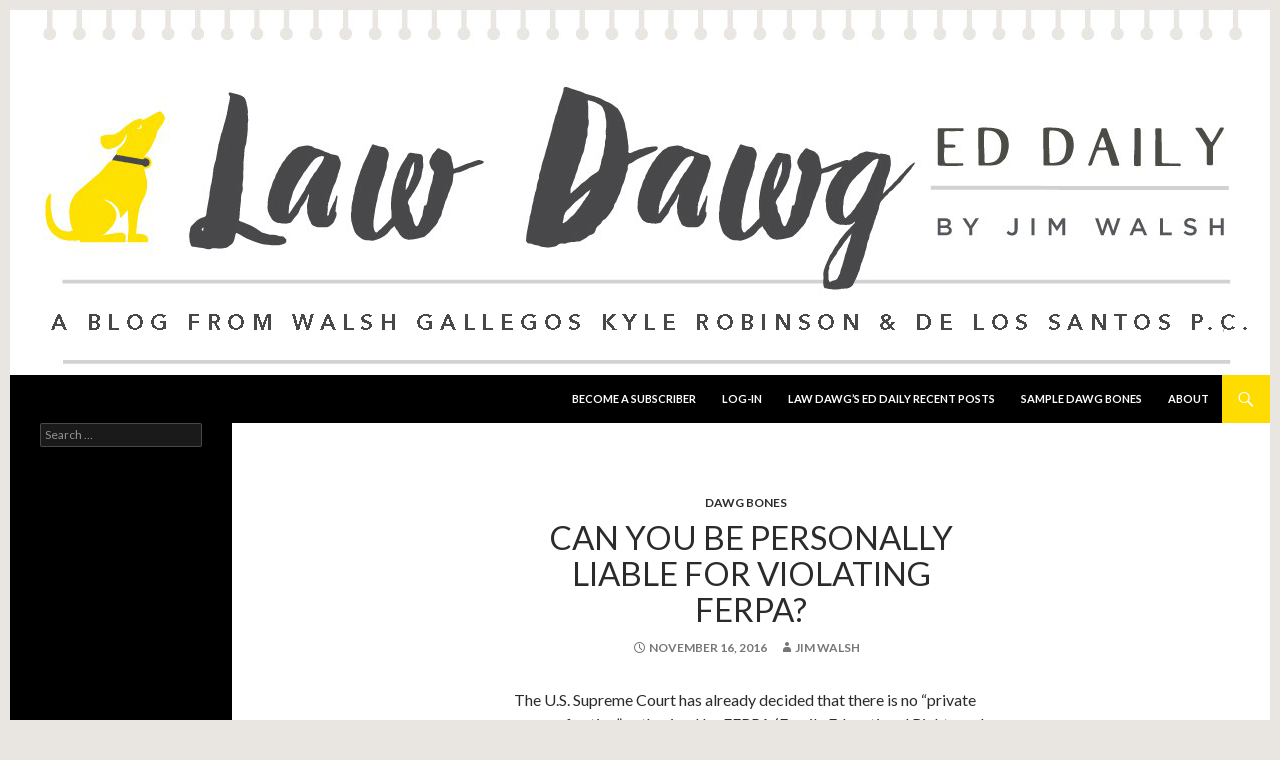

--- FILE ---
content_type: text/html; charset=UTF-8
request_url: https://edlawdawg.com/can-you-be-personally-liable-for-violating-ferpa/
body_size: 12078
content:
<!DOCTYPE html>
<!--[if IE 7]>
<html class="ie ie7" lang="en-US">
<![endif]-->
<!--[if IE 8]>
<html class="ie ie8" lang="en-US">
<![endif]-->
<!--[if !(IE 7) & !(IE 8)]><!-->
<html lang="en-US">
<!--<![endif]-->
<head>
	<meta charset="UTF-8">
	<meta name="viewport" content="width=device-width">
	<title>Can you be personally liable for violating FERPA? | Law Dawg&#039;s Ed Daily</title>
	<link rel="profile" href="https://gmpg.org/xfn/11">
	<link rel="pingback" href="https://edlawdawg.com/xmlrpc.php">
	<!--[if lt IE 9]>
	<script src="https://edlawdawg.com/wp-content/themes/twentyfourteen/js/html5.js?ver=3.7.0"></script>
	<![endif]-->
	<meta name='robots' content='max-image-preview:large' />
<link rel='dns-prefetch' href='//fonts.googleapis.com' />
<link href='https://fonts.gstatic.com' crossorigin rel='preconnect' />
<link rel="alternate" type="application/rss+xml" title="Law Dawg&#039;s Ed Daily &raquo; Feed" href="https://edlawdawg.com/feed/" />
<link rel="alternate" type="application/rss+xml" title="Law Dawg&#039;s Ed Daily &raquo; Comments Feed" href="https://edlawdawg.com/comments/feed/" />
<link rel="alternate" title="oEmbed (JSON)" type="application/json+oembed" href="https://edlawdawg.com/wp-json/oembed/1.0/embed?url=https%3A%2F%2Fedlawdawg.com%2Fcan-you-be-personally-liable-for-violating-ferpa%2F" />
<link rel="alternate" title="oEmbed (XML)" type="text/xml+oembed" href="https://edlawdawg.com/wp-json/oembed/1.0/embed?url=https%3A%2F%2Fedlawdawg.com%2Fcan-you-be-personally-liable-for-violating-ferpa%2F&#038;format=xml" />
		<!-- This site uses the Google Analytics by ExactMetrics plugin v7.25.0 - Using Analytics tracking - https://www.exactmetrics.com/ -->
		<!-- Note: ExactMetrics is not currently configured on this site. The site owner needs to authenticate with Google Analytics in the ExactMetrics settings panel. -->
					<!-- No tracking code set -->
				<!-- / Google Analytics by ExactMetrics -->
		<style id='wp-img-auto-sizes-contain-inline-css'>
img:is([sizes=auto i],[sizes^="auto," i]){contain-intrinsic-size:3000px 1500px}
/*# sourceURL=wp-img-auto-sizes-contain-inline-css */
</style>
<style id='wp-emoji-styles-inline-css'>

	img.wp-smiley, img.emoji {
		display: inline !important;
		border: none !important;
		box-shadow: none !important;
		height: 1em !important;
		width: 1em !important;
		margin: 0 0.07em !important;
		vertical-align: -0.1em !important;
		background: none !important;
		padding: 0 !important;
	}
/*# sourceURL=wp-emoji-styles-inline-css */
</style>
<style id='wp-block-library-inline-css'>
:root{--wp-block-synced-color:#7a00df;--wp-block-synced-color--rgb:122,0,223;--wp-bound-block-color:var(--wp-block-synced-color);--wp-editor-canvas-background:#ddd;--wp-admin-theme-color:#007cba;--wp-admin-theme-color--rgb:0,124,186;--wp-admin-theme-color-darker-10:#006ba1;--wp-admin-theme-color-darker-10--rgb:0,107,160.5;--wp-admin-theme-color-darker-20:#005a87;--wp-admin-theme-color-darker-20--rgb:0,90,135;--wp-admin-border-width-focus:2px}@media (min-resolution:192dpi){:root{--wp-admin-border-width-focus:1.5px}}.wp-element-button{cursor:pointer}:root .has-very-light-gray-background-color{background-color:#eee}:root .has-very-dark-gray-background-color{background-color:#313131}:root .has-very-light-gray-color{color:#eee}:root .has-very-dark-gray-color{color:#313131}:root .has-vivid-green-cyan-to-vivid-cyan-blue-gradient-background{background:linear-gradient(135deg,#00d084,#0693e3)}:root .has-purple-crush-gradient-background{background:linear-gradient(135deg,#34e2e4,#4721fb 50%,#ab1dfe)}:root .has-hazy-dawn-gradient-background{background:linear-gradient(135deg,#faaca8,#dad0ec)}:root .has-subdued-olive-gradient-background{background:linear-gradient(135deg,#fafae1,#67a671)}:root .has-atomic-cream-gradient-background{background:linear-gradient(135deg,#fdd79a,#004a59)}:root .has-nightshade-gradient-background{background:linear-gradient(135deg,#330968,#31cdcf)}:root .has-midnight-gradient-background{background:linear-gradient(135deg,#020381,#2874fc)}:root{--wp--preset--font-size--normal:16px;--wp--preset--font-size--huge:42px}.has-regular-font-size{font-size:1em}.has-larger-font-size{font-size:2.625em}.has-normal-font-size{font-size:var(--wp--preset--font-size--normal)}.has-huge-font-size{font-size:var(--wp--preset--font-size--huge)}.has-text-align-center{text-align:center}.has-text-align-left{text-align:left}.has-text-align-right{text-align:right}.has-fit-text{white-space:nowrap!important}#end-resizable-editor-section{display:none}.aligncenter{clear:both}.items-justified-left{justify-content:flex-start}.items-justified-center{justify-content:center}.items-justified-right{justify-content:flex-end}.items-justified-space-between{justify-content:space-between}.screen-reader-text{border:0;clip-path:inset(50%);height:1px;margin:-1px;overflow:hidden;padding:0;position:absolute;width:1px;word-wrap:normal!important}.screen-reader-text:focus{background-color:#ddd;clip-path:none;color:#444;display:block;font-size:1em;height:auto;left:5px;line-height:normal;padding:15px 23px 14px;text-decoration:none;top:5px;width:auto;z-index:100000}html :where(.has-border-color){border-style:solid}html :where([style*=border-top-color]){border-top-style:solid}html :where([style*=border-right-color]){border-right-style:solid}html :where([style*=border-bottom-color]){border-bottom-style:solid}html :where([style*=border-left-color]){border-left-style:solid}html :where([style*=border-width]){border-style:solid}html :where([style*=border-top-width]){border-top-style:solid}html :where([style*=border-right-width]){border-right-style:solid}html :where([style*=border-bottom-width]){border-bottom-style:solid}html :where([style*=border-left-width]){border-left-style:solid}html :where(img[class*=wp-image-]){height:auto;max-width:100%}:where(figure){margin:0 0 1em}html :where(.is-position-sticky){--wp-admin--admin-bar--position-offset:var(--wp-admin--admin-bar--height,0px)}@media screen and (max-width:600px){html :where(.is-position-sticky){--wp-admin--admin-bar--position-offset:0px}}

/*# sourceURL=wp-block-library-inline-css */
</style><style id='global-styles-inline-css'>
:root{--wp--preset--aspect-ratio--square: 1;--wp--preset--aspect-ratio--4-3: 4/3;--wp--preset--aspect-ratio--3-4: 3/4;--wp--preset--aspect-ratio--3-2: 3/2;--wp--preset--aspect-ratio--2-3: 2/3;--wp--preset--aspect-ratio--16-9: 16/9;--wp--preset--aspect-ratio--9-16: 9/16;--wp--preset--color--black: #000;--wp--preset--color--cyan-bluish-gray: #abb8c3;--wp--preset--color--white: #fff;--wp--preset--color--pale-pink: #f78da7;--wp--preset--color--vivid-red: #cf2e2e;--wp--preset--color--luminous-vivid-orange: #ff6900;--wp--preset--color--luminous-vivid-amber: #fcb900;--wp--preset--color--light-green-cyan: #7bdcb5;--wp--preset--color--vivid-green-cyan: #00d084;--wp--preset--color--pale-cyan-blue: #8ed1fc;--wp--preset--color--vivid-cyan-blue: #0693e3;--wp--preset--color--vivid-purple: #9b51e0;--wp--preset--color--green: #24890d;--wp--preset--color--dark-gray: #2b2b2b;--wp--preset--color--medium-gray: #767676;--wp--preset--color--light-gray: #f5f5f5;--wp--preset--gradient--vivid-cyan-blue-to-vivid-purple: linear-gradient(135deg,rgb(6,147,227) 0%,rgb(155,81,224) 100%);--wp--preset--gradient--light-green-cyan-to-vivid-green-cyan: linear-gradient(135deg,rgb(122,220,180) 0%,rgb(0,208,130) 100%);--wp--preset--gradient--luminous-vivid-amber-to-luminous-vivid-orange: linear-gradient(135deg,rgb(252,185,0) 0%,rgb(255,105,0) 100%);--wp--preset--gradient--luminous-vivid-orange-to-vivid-red: linear-gradient(135deg,rgb(255,105,0) 0%,rgb(207,46,46) 100%);--wp--preset--gradient--very-light-gray-to-cyan-bluish-gray: linear-gradient(135deg,rgb(238,238,238) 0%,rgb(169,184,195) 100%);--wp--preset--gradient--cool-to-warm-spectrum: linear-gradient(135deg,rgb(74,234,220) 0%,rgb(151,120,209) 20%,rgb(207,42,186) 40%,rgb(238,44,130) 60%,rgb(251,105,98) 80%,rgb(254,248,76) 100%);--wp--preset--gradient--blush-light-purple: linear-gradient(135deg,rgb(255,206,236) 0%,rgb(152,150,240) 100%);--wp--preset--gradient--blush-bordeaux: linear-gradient(135deg,rgb(254,205,165) 0%,rgb(254,45,45) 50%,rgb(107,0,62) 100%);--wp--preset--gradient--luminous-dusk: linear-gradient(135deg,rgb(255,203,112) 0%,rgb(199,81,192) 50%,rgb(65,88,208) 100%);--wp--preset--gradient--pale-ocean: linear-gradient(135deg,rgb(255,245,203) 0%,rgb(182,227,212) 50%,rgb(51,167,181) 100%);--wp--preset--gradient--electric-grass: linear-gradient(135deg,rgb(202,248,128) 0%,rgb(113,206,126) 100%);--wp--preset--gradient--midnight: linear-gradient(135deg,rgb(2,3,129) 0%,rgb(40,116,252) 100%);--wp--preset--font-size--small: 13px;--wp--preset--font-size--medium: 20px;--wp--preset--font-size--large: 36px;--wp--preset--font-size--x-large: 42px;--wp--preset--spacing--20: 0.44rem;--wp--preset--spacing--30: 0.67rem;--wp--preset--spacing--40: 1rem;--wp--preset--spacing--50: 1.5rem;--wp--preset--spacing--60: 2.25rem;--wp--preset--spacing--70: 3.38rem;--wp--preset--spacing--80: 5.06rem;--wp--preset--shadow--natural: 6px 6px 9px rgba(0, 0, 0, 0.2);--wp--preset--shadow--deep: 12px 12px 50px rgba(0, 0, 0, 0.4);--wp--preset--shadow--sharp: 6px 6px 0px rgba(0, 0, 0, 0.2);--wp--preset--shadow--outlined: 6px 6px 0px -3px rgb(255, 255, 255), 6px 6px rgb(0, 0, 0);--wp--preset--shadow--crisp: 6px 6px 0px rgb(0, 0, 0);}:where(.is-layout-flex){gap: 0.5em;}:where(.is-layout-grid){gap: 0.5em;}body .is-layout-flex{display: flex;}.is-layout-flex{flex-wrap: wrap;align-items: center;}.is-layout-flex > :is(*, div){margin: 0;}body .is-layout-grid{display: grid;}.is-layout-grid > :is(*, div){margin: 0;}:where(.wp-block-columns.is-layout-flex){gap: 2em;}:where(.wp-block-columns.is-layout-grid){gap: 2em;}:where(.wp-block-post-template.is-layout-flex){gap: 1.25em;}:where(.wp-block-post-template.is-layout-grid){gap: 1.25em;}.has-black-color{color: var(--wp--preset--color--black) !important;}.has-cyan-bluish-gray-color{color: var(--wp--preset--color--cyan-bluish-gray) !important;}.has-white-color{color: var(--wp--preset--color--white) !important;}.has-pale-pink-color{color: var(--wp--preset--color--pale-pink) !important;}.has-vivid-red-color{color: var(--wp--preset--color--vivid-red) !important;}.has-luminous-vivid-orange-color{color: var(--wp--preset--color--luminous-vivid-orange) !important;}.has-luminous-vivid-amber-color{color: var(--wp--preset--color--luminous-vivid-amber) !important;}.has-light-green-cyan-color{color: var(--wp--preset--color--light-green-cyan) !important;}.has-vivid-green-cyan-color{color: var(--wp--preset--color--vivid-green-cyan) !important;}.has-pale-cyan-blue-color{color: var(--wp--preset--color--pale-cyan-blue) !important;}.has-vivid-cyan-blue-color{color: var(--wp--preset--color--vivid-cyan-blue) !important;}.has-vivid-purple-color{color: var(--wp--preset--color--vivid-purple) !important;}.has-black-background-color{background-color: var(--wp--preset--color--black) !important;}.has-cyan-bluish-gray-background-color{background-color: var(--wp--preset--color--cyan-bluish-gray) !important;}.has-white-background-color{background-color: var(--wp--preset--color--white) !important;}.has-pale-pink-background-color{background-color: var(--wp--preset--color--pale-pink) !important;}.has-vivid-red-background-color{background-color: var(--wp--preset--color--vivid-red) !important;}.has-luminous-vivid-orange-background-color{background-color: var(--wp--preset--color--luminous-vivid-orange) !important;}.has-luminous-vivid-amber-background-color{background-color: var(--wp--preset--color--luminous-vivid-amber) !important;}.has-light-green-cyan-background-color{background-color: var(--wp--preset--color--light-green-cyan) !important;}.has-vivid-green-cyan-background-color{background-color: var(--wp--preset--color--vivid-green-cyan) !important;}.has-pale-cyan-blue-background-color{background-color: var(--wp--preset--color--pale-cyan-blue) !important;}.has-vivid-cyan-blue-background-color{background-color: var(--wp--preset--color--vivid-cyan-blue) !important;}.has-vivid-purple-background-color{background-color: var(--wp--preset--color--vivid-purple) !important;}.has-black-border-color{border-color: var(--wp--preset--color--black) !important;}.has-cyan-bluish-gray-border-color{border-color: var(--wp--preset--color--cyan-bluish-gray) !important;}.has-white-border-color{border-color: var(--wp--preset--color--white) !important;}.has-pale-pink-border-color{border-color: var(--wp--preset--color--pale-pink) !important;}.has-vivid-red-border-color{border-color: var(--wp--preset--color--vivid-red) !important;}.has-luminous-vivid-orange-border-color{border-color: var(--wp--preset--color--luminous-vivid-orange) !important;}.has-luminous-vivid-amber-border-color{border-color: var(--wp--preset--color--luminous-vivid-amber) !important;}.has-light-green-cyan-border-color{border-color: var(--wp--preset--color--light-green-cyan) !important;}.has-vivid-green-cyan-border-color{border-color: var(--wp--preset--color--vivid-green-cyan) !important;}.has-pale-cyan-blue-border-color{border-color: var(--wp--preset--color--pale-cyan-blue) !important;}.has-vivid-cyan-blue-border-color{border-color: var(--wp--preset--color--vivid-cyan-blue) !important;}.has-vivid-purple-border-color{border-color: var(--wp--preset--color--vivid-purple) !important;}.has-vivid-cyan-blue-to-vivid-purple-gradient-background{background: var(--wp--preset--gradient--vivid-cyan-blue-to-vivid-purple) !important;}.has-light-green-cyan-to-vivid-green-cyan-gradient-background{background: var(--wp--preset--gradient--light-green-cyan-to-vivid-green-cyan) !important;}.has-luminous-vivid-amber-to-luminous-vivid-orange-gradient-background{background: var(--wp--preset--gradient--luminous-vivid-amber-to-luminous-vivid-orange) !important;}.has-luminous-vivid-orange-to-vivid-red-gradient-background{background: var(--wp--preset--gradient--luminous-vivid-orange-to-vivid-red) !important;}.has-very-light-gray-to-cyan-bluish-gray-gradient-background{background: var(--wp--preset--gradient--very-light-gray-to-cyan-bluish-gray) !important;}.has-cool-to-warm-spectrum-gradient-background{background: var(--wp--preset--gradient--cool-to-warm-spectrum) !important;}.has-blush-light-purple-gradient-background{background: var(--wp--preset--gradient--blush-light-purple) !important;}.has-blush-bordeaux-gradient-background{background: var(--wp--preset--gradient--blush-bordeaux) !important;}.has-luminous-dusk-gradient-background{background: var(--wp--preset--gradient--luminous-dusk) !important;}.has-pale-ocean-gradient-background{background: var(--wp--preset--gradient--pale-ocean) !important;}.has-electric-grass-gradient-background{background: var(--wp--preset--gradient--electric-grass) !important;}.has-midnight-gradient-background{background: var(--wp--preset--gradient--midnight) !important;}.has-small-font-size{font-size: var(--wp--preset--font-size--small) !important;}.has-medium-font-size{font-size: var(--wp--preset--font-size--medium) !important;}.has-large-font-size{font-size: var(--wp--preset--font-size--large) !important;}.has-x-large-font-size{font-size: var(--wp--preset--font-size--x-large) !important;}
/*# sourceURL=global-styles-inline-css */
</style>

<style id='classic-theme-styles-inline-css'>
/*! This file is auto-generated */
.wp-block-button__link{color:#fff;background-color:#32373c;border-radius:9999px;box-shadow:none;text-decoration:none;padding:calc(.667em + 2px) calc(1.333em + 2px);font-size:1.125em}.wp-block-file__button{background:#32373c;color:#fff;text-decoration:none}
/*# sourceURL=/wp-includes/css/classic-themes.min.css */
</style>
<link rel='stylesheet' id='if-menu-site-css-css' href='https://edlawdawg.com/wp-content/plugins/if-menu/assets/if-menu-site.css?ver=6.9' media='all' />
<link rel='stylesheet' id='twentyfourteen-lato-css' href='https://fonts.googleapis.com/css?family=Lato%3A300%2C400%2C700%2C900%2C300italic%2C400italic%2C700italic&#038;subset=latin%2Clatin-ext&#038;display=fallback' media='all' />
<link rel='stylesheet' id='genericons-css' href='https://edlawdawg.com/wp-content/themes/twentyfourteen/genericons/genericons.css?ver=3.0.3' media='all' />
<link rel='stylesheet' id='twentyfourteen-style-css' href='https://edlawdawg.com/wp-content/themes/twentyfourteen/style.css?ver=20221101' media='all' />
<link rel='stylesheet' id='twentyfourteen-block-style-css' href='https://edlawdawg.com/wp-content/themes/twentyfourteen/css/blocks.css?ver=20210622' media='all' />
<link rel='stylesheet' id='ws-plugin--s2member-css' href='https://edlawdawg.com/wp-content/plugins/s2member/s2member-o.php?ws_plugin__s2member_css=1&#038;qcABC=1&#038;ver=240325-240325-538454050' media='all' />
<script src="https://edlawdawg.com/wp-includes/js/jquery/jquery.min.js?ver=3.7.1" id="jquery-core-js"></script>
<script src="https://edlawdawg.com/wp-includes/js/jquery/jquery-migrate.min.js?ver=3.4.1" id="jquery-migrate-js"></script>
<link rel="https://api.w.org/" href="https://edlawdawg.com/wp-json/" /><link rel="alternate" title="JSON" type="application/json" href="https://edlawdawg.com/wp-json/wp/v2/posts/1548" /><link rel="EditURI" type="application/rsd+xml" title="RSD" href="https://edlawdawg.com/xmlrpc.php?rsd" />
<meta name="generator" content="WordPress 6.9" />
<link rel="canonical" href="https://edlawdawg.com/can-you-be-personally-liable-for-violating-ferpa/" />
<link rel='shortlink' href='https://edlawdawg.com/?p=1548' />
		<style type="text/css" id="twentyfourteen-header-css">
				.site-title,
		.site-description {
			clip: rect(1px 1px 1px 1px); /* IE7 */
			clip: rect(1px, 1px, 1px, 1px);
			position: absolute;
		}
				</style>
		<style id="custom-background-css">
body.custom-background { background-color: #e9e6e2; }
</style>
			<style id="wp-custom-css">
			/*
Welcome to Custom CSS!

CSS (Cascading Style Sheets) is a kind of code that tells the browser how
to render a web page. You may delete these comments and get started with
your customizations.

By default, your stylesheet will be loaded after the theme stylesheets,
which means that your rules can take precedence and override the theme CSS
rules. Just write here what you want to change, you don't need to copy all
your theme's stylesheet content.
*/
/* BEGIN CSS FOR CUSTOM DISPLAY OF LIST CATEGORY POSTS */
/* Removes the bullet points from lists */
ul.lcp_catlist li {
	list-style-type: none;
}

/* The following are all classes that modify how each component of the list looks.
These classes must be specificed in the shortcode by first adding a tag around the component
i.e. author_tag=span
and then adding the class
i.e. author_class=authorclass */
span.titleclass {
	font-size: 2.1em;
	font-weight: bold;
	display: block;
}

/* post titles change to bold and centered */
.entry-title, .site-content .entry-meta {
	text-align: center;
}

.entry-title {
	font-size: 33px;
	font-weight: 500;
	line-height: 1.0909090909;
	margin-bottom: 12px;
	margin: 0 0 12px;
	text-transform: uppercase;
}

/* changing all that green to yellow - hover, search toggle etc. */
/*
::selection {
	background: #ffdc00;
	color: #696c72;
	text-shadow: none;
}

::-moz-selection {
	background: #ffdc00;
	color: #696c72;
	text-shadow: none;
}

button,
.button,
input[type="button"],
input[type="reset"],
input[type="submit"] {
	background-color: #ffdc00;
	border: 0;
	border-radius: 2px;
	color: #fff;
	font-size: 12px;
	font-weight: 700;
	padding: 10px 30px 11px;
	text-transform: uppercase;
	vertical-align: bottom;
}

.search-toggle {
	background-color: #ffdc00;
	cursor: pointer;
	float: right;
	height: 48px;
	margin-right: 38px;
	text-align: center;
	width: 48px;
}

.hentry .mejs-controls .mejs-time-rail .mejs-time-current {
	background: #ffdc00;
}

.hentry .mejs-overlay:hover .mejs-overlay-button {
	background-color: #ffdc00;
	color: #fff;
}

.paging-navigation .page-numbers.current {
	border-top: 5px solid #ffdc00;
}

.widget button,
.widget .button,
.widget input[type="button"],
.widget input[type="reset"],
.widget input[type="submit"] {
	background-color: #ffdc00;
	border: 0;
	font-size: 12px;
	padding: 5px 15px 4px;
}

.widget_calendar tbody a {
	background-color: #ffdc00;
	color: #fff;
	display: block;
}

.content-sidebar .widget a {
	color: #ffdc00;
}

.content-sidebar .widget input[type="button"],
.content-sidebar .widget input[type="reset"],
.content-sidebar .widget input[type="submit"] {
	background-color: #ffdc00;
	border: 0;
	color: #fff;
}

.slider-control-paging .slider-active:before,
.slider-control-paging .slider-active:hover:before {
	background-color: #ffdc00;
}

.slider-direction-nav a:hover {
	background-color: #ffdc00;
}

@media screen and (min-width: 783px).primary-navigation ul ul {
	
}

.primary-navigation li:hover > a,
	.primary-navigation li.focus > a {
	background-color: #ffdc00;
	color: #fff;
}

.secondary-navigation ul ul {
	background-color: #ffdc00;
	position: absolute;
	top: 0;
	left: -999em;
	width: 182px;
	z-index: 99999;
}

.secondary-navigation li:hover > a,
	.secondary-navigation li.focus > a {
	background-color: #ffdc00;
	color: #fff;
}

button:hover,
button:focus,
.button:hover,
.button:focus,
input[type="button"]:hover,
input[type="button"]:focus,
input[type="reset"]:hover,
input[type="reset"]:focus,
input[type="submit"]:hover,
input[type="submit"]:focus {
	background-color: #ffdc00;
	color: #fff;
}

.search-toggle:hover,
.search-toggle.active {
	background-color: #ffdc00;
}

.search-box {
	background-color: #ffdc00;
	padding: 12px;
}

.site-navigation a:hover {
	color: #ffdc00;
}

.entry-title a:hover {
	color: #ffdc00;
}

.entry-meta a:hover {
	color: #ffdc00;
}

.cat-links a:hover {
	color: #ffdc00;
}

.entry-meta .tag-links a:hover {
	background-color: #ffdc00;
	color: #fff;
}

.entry-meta .tag-links a:hover:before {
	border-right-color: #ffdc00;
}

.entry-content .edit-link a:hover {
	color: #ffdc00;
}

.hentry .mejs-controls .mejs-button button:hover {
	color: #ffdc00;
}

.page-links a:hover {
	background: #ffdc00;
	border: 1px solid #ffdc00;
	color: #fff;
}

.post-navigation a:hover,
.image-navigation a:hover {
	color: #ffdc00;
}

.paging-navigation a:hover {
	border-top: 5px solid #ffdc00;
	color: #2b2b2b;
}

.widget a:hover {
	color: #ffdc00;
}

.widget input[type="button"]:hover,
.widget input[type="button"]:focus,
.widget input[type="reset"]:hover,
.widget input[type="reset"]:focus,
.widget input[type="submit"]:hover,
.widget input[type="submit"]:focus {
	background-color: #ffdc00;
}

.widget-title a:hover {
	color: #ffdc00;
}

.widget_twentyfourteen_ephemera .entry-meta a:hover {
	color: #ffdc00;
}

.content-sidebar .widget a:hover {
	color: #ffdc00;
}

.content-sidebar .widget input[type="button"]:hover,
.content-sidebar .widget input[type="button"]:focus,
.content-sidebar .widget input[type="reset"]:hover,
.content-sidebar .widget input[type="reset"]:focus,
.content-sidebar .widget input[type="submit"]:hover,
.content-sidebar .widget input[type="submit"]:focus {
	background-color: #ffdc00;
}

.content-sidebar .widget .widget-title a:hover {
	color: #ffdc00;
}

.content-sidebar .widget_twentyfourteen_ephemera .entry-meta a:hover {
	color: #ffdc00;
}

.site-info a:hover {
	color: #ffdc00;
}

.featured-content a:hover {
	color: #ffdc00;
}

.slider-control-paging a:hover:before {
	background-color: #ffdc00;
}

@media screen and (min-width: 783px) .primary-navigation ul ul a:hover,.primary-navigation ul ul li.focus a {
	
}

.secondary-navigation ul ul a:hover,
	.secondary-navigation ul ul li.focus > a {
	background-color: #ffdc00;
}

button:active,
.button:active,
input[type="button"]:active,
input[type="reset"]:active,
input[type="submit"]:active {
	background-color: #ffdc00;
}

.site-navigation .current_page_item > a,
.site-navigation .current_page_ancestor > a,
.site-navigation .current-menu-item > a,
.site-navigation .current-menu-ancestor > a {
	color: #ffdc00;
	font-weight: 900;
}

.widget input[type="button"]:active,
.widget input[type="reset"]:active,
.widget input[type="submit"]:active {
	background-color: #ffdc00;
}

.content-sidebar .widget input[type="button"]:active,
.content-sidebar .widget input[type="reset"]:active,
.content-sidebar .widget input[type="submit"]:active {
	background-color: #ffdc00;
}
*/
a {
	color: #929496;
	font-weight: 700;
}

a:active,
a:hover {
	color: #ffdc00;
}

::selection {
	background: #ffdc00;
}

::-moz-selection {
	background: #ffdc00;
}

button,
.contributor-posts-link,
input[type="button"],
input[type="reset"],
input[type="submit"] {
	background-color: #ffdc00;
}

button:hover,
button:focus,
.contributor-posts-link:hover,
input[type="button"]:hover,
input[type="button"]:focus,
input[type="reset"]:hover,
input[type="reset"]:focus,
input[type="submit"]:hover,
input[type="submit"]:focus {
	background-color: #ffdc00;
}

button:active,
.contributor-posts-link:active,
input[type="button"]:active,
input[type="reset"]:active,
input[type="submit"]:active {
	background-color: #ffdc00;
}

.search-toggle {
	background-color: #ffdc00;
}

.search-toggle:hover,
.search-toggle.active {
	background-color: #ffdc00;
}

.search-box {
	background-color: #ffdc00;
}

.site-navigation a:hover {
	color: #696c72;
}

.site-navigation .current_page_item > a,
.site-navigation .current_page_ancestor > a,
.site-navigation .current-menu-item > a,
.site-navigation .current-menu-ancestor > a {
	color: #ffdc00;
}

.entry-title a:hover {
	color: #ffdc00;
}

.entry-meta a:hover {
	color: #ffdc00;
}

.cat-links a:hover {
	color: #ffdc00;
}

.entry-meta .tag-links a:hover {
	background-color: #ffdc00;
}

.entry-meta .tag-links a:hover:before {
	border-right-color: #ffdc00;
}

.entry-content .edit-link a:hover {
	color: #ffdc00;
}

.hentry .mejs-controls .mejs-time-rail .mejs-time-current {
	background: #ffdc00;
}

.page-links a:hover {
	background: #ffdc00;
	border: 1px solid #ffdc00;
}

.post-navigation a:hover,
.image-navigation a:hover {
	color: #ffdc00;
}

.paging-navigation .page-numbers.current {
	border-top: 5px solid #ffdc00;
}

.paging-navigation a:hover {
	border-top: 5px solid #ffdc00;
}

.comment-author a:hover,
.comment-list .pingback a:hover,
.comment-list .trackback a:hover,
.comment-metadata a:hover {
	color: #ffdc00;
}

.comment-reply-title small a:hover {
	color: #ffdc00;
}

.widget a:hover {
	color: #ffdc00;
}

.widget button,
.widget input[type="button"],
.widget input[type="reset"],
.widget input[type="submit"] {
	background-color: #ffdc00;
}

.widget input[type="button"]:hover,
.widget input[type="button"]:focus,
.widget input[type="reset"]:hover,
.widget input[type="reset"]:focus,
.widget input[type="submit"]:hover,
.widget input[type="submit"]:focus {
	background-color: #ffdc00;
}

.widget input[type="button"]:active,
.widget input[type="reset"]:active,
.widget input[type="submit"]:active {
	background-color: #ffdc00;
}

.widget-title a:hover {
	color: #ffdc00;
}

.widget_calendar tbody a {
	background-color: #ffdc00;
}

.widget_calendar tbody a:hover {
	background-color: #ffdc00;
}

.widget_twentyfourteen_ephemera .entry-meta a:hover {
	color: #ffdc00;
}

.content-sidebar .widget a {
	color: #ffdc00;
}

.content-sidebar .widget a:hover {
	color: #ffdc00;
}

.content-sidebar .widget input[type="button"],
.content-sidebar .widget input[type="reset"],
.content-sidebar .widget input[type="submit"] {
	background-color: #ffdc00;
}

.content-sidebar .widget input[type="button"]:hover,
.content-sidebar .widget input[type="button"]:focus,
.content-sidebar .widget input[type="reset"]:hover,
.content-sidebar .widget input[type="reset"]:focus,
.content-sidebar .widget input[type="submit"]:hover,
.content-sidebar .widget input[type="submit"]:focus {
	background-color: #ffdc00;
}

.content-sidebar .widget input[type="button"]:active,
.content-sidebar .widget input[type="reset"]:active,
.content-sidebar .widget input[type="submit"]:active {
	background-color: #ffdc00;
}

.content-sidebar .widget .widget-title a:hover {
	color: #ffdc00;
}

.content-sidebar .widget_twentyfourteen_ephemera .entry-meta a:hover {
	color: #ffdc00;
}

.site-info a:hover {
	color: #ffdc00;
}

.featured-content a:hover {
	color: #ffdc00;
}

.slider-control-paging a:hover:before {
	background-color: #ffdc00;
}

.slider-control-paging .slider-active:before,
.slider-control-paging .slider-active:hover:before {
	background-color: #ffdc00;
}

.slider-direction-nav a:hover {
	background-color: #ffdc00;
}

@media screen and (min-width: 783px) {
	.primary-navigation ul ul {
		background-color: #ffdc00;
	}
	
	.primary-navigation li:hover > a,
																				.primary-navigation li.focus > a {
		background-color: #ffdc00;
	}
	
	.primary-navigation ul ul a:hover,
																				.primary-navigation ul ul li.focus > a {
		background-color: #ffdc00;
	}
}

@media screen and (min-width: 1008px) {
	.secondary-navigation ul ul {
		background-color: #ffdc00;
	}
	
	.secondary-navigation li:hover > a,
																				.secondary-navigation li.focus > a {
		background-color: #ffdc00;
	}
	
	.secondary-navigation ul ul a:hover,
																				.secondary-navigation ul ul li.focus > a {
		background-color: #ffdc00;
	}
}

/*centering whole theme*/
#page {
	margin-left: auto;
	margin-right: auto;
}		</style>
		</head>

<body class="wp-singular post-template-default single single-post postid-1548 single-format-standard custom-background wp-embed-responsive wp-theme-twentyfourteen group-blog header-image full-width singular">
<div id="page" class="hfeed site">
		<div id="site-header">
		<a href="https://edlawdawg.com/" rel="home">
			<img src="https://edlawdawg.com/wp-content/uploads/2026/01/cropped-Law-Dawg-Website-Banner-2026.png" width="1260" height="375" alt="Law Dawg&#039;s Ed Daily" />
		</a>
	</div>
	
	<header id="masthead" class="site-header">
		<div class="header-main">
			<h1 class="site-title"><a href="https://edlawdawg.com/" rel="home">Law Dawg&#039;s Ed Daily</a></h1>

			<div class="search-toggle">
				<a href="#search-container" class="screen-reader-text" aria-expanded="false" aria-controls="search-container">Search</a>
			</div>

			<nav id="primary-navigation" class="site-navigation primary-navigation">
				<button class="menu-toggle">Primary Menu</button>
				<a class="screen-reader-text skip-link" href="#content">Skip to content</a>
				<div class="menu-main-menu-container"><ul id="primary-menu" class="nav-menu"><li id="menu-item-62" class="menu-item menu-item-type-post_type menu-item-object-page menu-item-62"><a href="https://edlawdawg.com/my-membership-options-page/">Become a Subscriber</a></li>
<li id="menu-item-187" class="menu-item menu-item-type-post_type menu-item-object-page menu-item-187"><a href="https://edlawdawg.com/log-in/">Log-In</a></li>
<li id="menu-item-188" class="menu-item menu-item-type-post_type menu-item-object-page menu-item-188"><a href="https://edlawdawg.com/recentposts/">Law Dawg&#8217;s Ed Daily Recent Posts</a></li>
<li id="menu-item-28" class="menu-item menu-item-type-taxonomy menu-item-object-category menu-item-28"><a href="https://edlawdawg.com/category/sample-dog-bones/">Sample Dawg Bones</a></li>
<li id="menu-item-92" class="menu-item menu-item-type-post_type menu-item-object-page menu-item-92"><a href="https://edlawdawg.com/about/">About</a></li>
</ul></div>			</nav>
		</div>

		<div id="search-container" class="search-box-wrapper hide">
			<div class="search-box">
				<form role="search" method="get" class="search-form" action="https://edlawdawg.com/">
				<label>
					<span class="screen-reader-text">Search for:</span>
					<input type="search" class="search-field" placeholder="Search &hellip;" value="" name="s" />
				</label>
				<input type="submit" class="search-submit" value="Search" />
			</form>			</div>
		</div>
	</header><!-- #masthead -->

	<div id="main" class="site-main">

	<div id="primary" class="content-area">
		<div id="content" class="site-content" role="main">
			
<article id="post-1548" class="post-1548 post type-post status-publish format-standard hentry category-dawg-bones tag-liability">
	
	<header class="entry-header">
				<div class="entry-meta">
			<span class="cat-links"><a href="https://edlawdawg.com/category/dawg-bones/" rel="category tag">Dawg Bones</a></span>
		</div>
			<h1 class="entry-title">Can you be personally liable for violating FERPA?</h1>
		<div class="entry-meta">
			<span class="entry-date"><a href="https://edlawdawg.com/can-you-be-personally-liable-for-violating-ferpa/" rel="bookmark"><time class="entry-date" datetime="2016-11-16T06:00:30-05:00">November 16, 2016</time></a></span> <span class="byline"><span class="author vcard"><a class="url fn n" href="https://edlawdawg.com/author/jwalsh/" rel="author">Jim Walsh</a></span></span>		</div><!-- .entry-meta -->
	</header><!-- .entry-header -->

		<div class="entry-content">
		<p>The U.S. Supreme Court has already decided that there is no “private cause of action” authorized by FERPA (Family Educational Rights and Privacy Act).  For you lawyers and lawyer wannabes, that happened in <em>Gonzaga University v. </em> <em>Doe</em>, 536 U.S. 273 (2002). That means that even if you violate FERPA by improperly disclosing confidential student information, no one will be able to sue you over the FERPA violation. The court would dismiss any suit like that.</p>
<p>But lawyers are a creative lot.  A lawyer in New York has figured out a way around the <em>Gonzaga </em>case. The lawyer took a routine FERPA violation and called it a violation of the constitutional right of privacy, protected by the Due Process Clause.  So far, this has worked.  The federal district court in New York held that the Director of Pupil Services could be held personally liable for violating the Due Process Clause.</p>
<p>How did this happen?  The IEP Team had already agreed that the student needed to be served in an out-of-district program.  The Team identified five programs that could possibly serve the student, and asked the parents for consent to send information to these programs. The parents did not give consent. Instead, they asked for more information about the five programs before they would give consent.</p>
<p>The director sent the referral packets anyway, albeit with a lot of personally identifiable information redacted.  The court was not convinced that the redactions went far enough.</p>
<p>Thus the allegation in the lawsuit is that the Director sent out referral packets containing confidential medical and educational records without parental consent and against specific parental direction.   The court held that this allegation, if proven true, would be a constitutional violation.  Moreover, 2<sup>nd</sup> Circuit authority made it a violation of a legal principle that was “clearly established,” thus opening the door to personal liability for the director. Key Quote:</p>
<p style="padding-left: 30px;">Thus, in alleging “the disclosure of confidential educational and medical records without consent and against the express identification of the lack of consent from [the student’s] parents,” Plaintiffs have plausibly pleaded a violation of a constitutionally protected interest.</p>
<p>What about the fact that information was redacted?  Tune in to tomorrow’s Dawg for more on that.</p>
<p>The case is <em>W.A. v. Hendrick Hudson Central School District</em>.  We found it at 67 IDELR 178 (S.D.N.Y. 2016)</p>
<p><strong>DAWG BONE: FERPA VIOLATION MAY BE MORE THAN A FERPA VIOLATION.  IT MIGHT BE A CONSTITUTIONAL PROBLEM</strong></p>
<p><strong> </strong>File this one under: LIABILITY</p>
<p><em>Tomorrow: did we redact enough?</em></p>
	</div><!-- .entry-content -->
	
	<footer class="entry-meta"><span class="tag-links"><a href="https://edlawdawg.com/tag/liability/" rel="tag">Liability</a></span></footer></article><!-- #post-1548 -->
		<nav class="navigation post-navigation">
		<h1 class="screen-reader-text">Post navigation</h1>
		<div class="nav-links">
			<a href="https://edlawdawg.com/its-toolbox-tuesday-when-should-we-revise-a-students-bip/" rel="prev"><span class="meta-nav">Previous Post</span>It’s Toolbox Tuesday!! When should we revise a student’s BIP?</a><a href="https://edlawdawg.com/we-omitted-the-childs-name-we-redacted-all-of-the-personal-information-were-ok-right/" rel="next"><span class="meta-nav">Next Post</span>We omitted the child’s name.  We redacted all of the personal information. We’re OK….right?</a>			</div><!-- .nav-links -->
		</nav><!-- .navigation -->
				</div><!-- #content -->
	</div><!-- #primary -->

<div id="secondary">
		<h2 class="site-description">by Jim Walsh</h2>
	
	
		<div id="primary-sidebar" class="primary-sidebar widget-area" role="complementary">
		<aside id="search-2" class="widget widget_search"><form role="search" method="get" class="search-form" action="https://edlawdawg.com/">
				<label>
					<span class="screen-reader-text">Search for:</span>
					<input type="search" class="search-field" placeholder="Search &hellip;" value="" name="s" />
				</label>
				<input type="submit" class="search-submit" value="Search" />
			</form></aside>	</div><!-- #primary-sidebar -->
	</div><!-- #secondary -->

		</div><!-- #main -->

		<footer id="colophon" class="site-footer">

			
			<div class="site-info">
												<a href="https://wordpress.org/" class="imprint">
					Proudly powered by WordPress				</a>
			</div><!-- .site-info -->
		</footer><!-- #colophon -->
	</div><!-- #page -->

	<script type="speculationrules">
{"prefetch":[{"source":"document","where":{"and":[{"href_matches":"/*"},{"not":{"href_matches":["/wp-*.php","/wp-admin/*","/wp-content/uploads/*","/wp-content/*","/wp-content/plugins/*","/wp-content/themes/twentyfourteen/*","/*\\?(.+)"]}},{"not":{"selector_matches":"a[rel~=\"nofollow\"]"}},{"not":{"selector_matches":".no-prefetch, .no-prefetch a"}}]},"eagerness":"conservative"}]}
</script>
<script src="https://edlawdawg.com/wp-content/themes/twentyfourteen/js/functions.js?ver=20210122" id="twentyfourteen-script-js"></script>
<script data-cfasync="false" src="https://edlawdawg.com/wp-content/plugins/s2member/s2member-o.php?ws_plugin__s2member_js_w_globals=1&amp;qcABC=1&amp;ver=240325-240325-538454050" id="ws-plugin--s2member-js"></script>
<script id="wp-emoji-settings" type="application/json">
{"baseUrl":"https://s.w.org/images/core/emoji/17.0.2/72x72/","ext":".png","svgUrl":"https://s.w.org/images/core/emoji/17.0.2/svg/","svgExt":".svg","source":{"concatemoji":"https://edlawdawg.com/wp-includes/js/wp-emoji-release.min.js?ver=6.9"}}
</script>
<script type="module">
/*! This file is auto-generated */
const a=JSON.parse(document.getElementById("wp-emoji-settings").textContent),o=(window._wpemojiSettings=a,"wpEmojiSettingsSupports"),s=["flag","emoji"];function i(e){try{var t={supportTests:e,timestamp:(new Date).valueOf()};sessionStorage.setItem(o,JSON.stringify(t))}catch(e){}}function c(e,t,n){e.clearRect(0,0,e.canvas.width,e.canvas.height),e.fillText(t,0,0);t=new Uint32Array(e.getImageData(0,0,e.canvas.width,e.canvas.height).data);e.clearRect(0,0,e.canvas.width,e.canvas.height),e.fillText(n,0,0);const a=new Uint32Array(e.getImageData(0,0,e.canvas.width,e.canvas.height).data);return t.every((e,t)=>e===a[t])}function p(e,t){e.clearRect(0,0,e.canvas.width,e.canvas.height),e.fillText(t,0,0);var n=e.getImageData(16,16,1,1);for(let e=0;e<n.data.length;e++)if(0!==n.data[e])return!1;return!0}function u(e,t,n,a){switch(t){case"flag":return n(e,"\ud83c\udff3\ufe0f\u200d\u26a7\ufe0f","\ud83c\udff3\ufe0f\u200b\u26a7\ufe0f")?!1:!n(e,"\ud83c\udde8\ud83c\uddf6","\ud83c\udde8\u200b\ud83c\uddf6")&&!n(e,"\ud83c\udff4\udb40\udc67\udb40\udc62\udb40\udc65\udb40\udc6e\udb40\udc67\udb40\udc7f","\ud83c\udff4\u200b\udb40\udc67\u200b\udb40\udc62\u200b\udb40\udc65\u200b\udb40\udc6e\u200b\udb40\udc67\u200b\udb40\udc7f");case"emoji":return!a(e,"\ud83e\u1fac8")}return!1}function f(e,t,n,a){let r;const o=(r="undefined"!=typeof WorkerGlobalScope&&self instanceof WorkerGlobalScope?new OffscreenCanvas(300,150):document.createElement("canvas")).getContext("2d",{willReadFrequently:!0}),s=(o.textBaseline="top",o.font="600 32px Arial",{});return e.forEach(e=>{s[e]=t(o,e,n,a)}),s}function r(e){var t=document.createElement("script");t.src=e,t.defer=!0,document.head.appendChild(t)}a.supports={everything:!0,everythingExceptFlag:!0},new Promise(t=>{let n=function(){try{var e=JSON.parse(sessionStorage.getItem(o));if("object"==typeof e&&"number"==typeof e.timestamp&&(new Date).valueOf()<e.timestamp+604800&&"object"==typeof e.supportTests)return e.supportTests}catch(e){}return null}();if(!n){if("undefined"!=typeof Worker&&"undefined"!=typeof OffscreenCanvas&&"undefined"!=typeof URL&&URL.createObjectURL&&"undefined"!=typeof Blob)try{var e="postMessage("+f.toString()+"("+[JSON.stringify(s),u.toString(),c.toString(),p.toString()].join(",")+"));",a=new Blob([e],{type:"text/javascript"});const r=new Worker(URL.createObjectURL(a),{name:"wpTestEmojiSupports"});return void(r.onmessage=e=>{i(n=e.data),r.terminate(),t(n)})}catch(e){}i(n=f(s,u,c,p))}t(n)}).then(e=>{for(const n in e)a.supports[n]=e[n],a.supports.everything=a.supports.everything&&a.supports[n],"flag"!==n&&(a.supports.everythingExceptFlag=a.supports.everythingExceptFlag&&a.supports[n]);var t;a.supports.everythingExceptFlag=a.supports.everythingExceptFlag&&!a.supports.flag,a.supports.everything||((t=a.source||{}).concatemoji?r(t.concatemoji):t.wpemoji&&t.twemoji&&(r(t.twemoji),r(t.wpemoji)))});
//# sourceURL=https://edlawdawg.com/wp-includes/js/wp-emoji-loader.min.js
</script>
</body>
</html>
